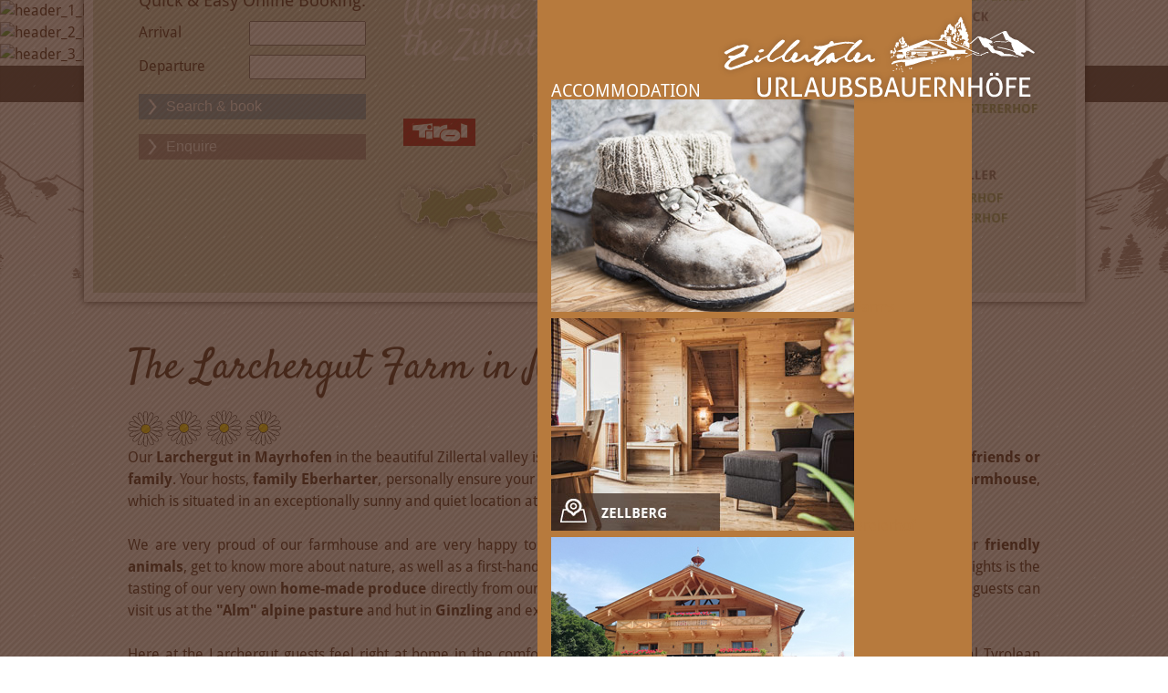

--- FILE ---
content_type: text/html; charset=utf-8
request_url: https://www.urlaub-bauernhof-tirol.at/en/accommodation/larchergut-e
body_size: 9439
content:
<!DOCTYPE html PUBLIC "-//W3C//DTD XHTML 1.0 Transitional//EN" "http://www.w3.org/TR/xhtml1/DTD/xhtml1-transitional.dtd">
<html xmlns="http://www.w3.org/1999/xhtml" lang="de-de" xml:lang="de-de">

<head>
	<meta name="viewport" content="width=device-width, initial-scale=1" />
	<link href='https://fonts.tourismustraining.net/css?family=Droid+Sans:400,700|Satisfy' rel='stylesheet' type='text/css' />
	<link rel="stylesheet" href="/templates/responsive/css/template.css" type="text/css" />
	<link rel="stylesheet" href="/templates/responsive/slicknav/slicknav.css" type="text/css" />
	<link rel="stylesheet" href="/templates/responsive/iconia/style.css" type="text/css" />
	<base href="https://www.urlaub-bauernhof-tirol.at/" />
	<meta http-equiv="content-type" content="text/html; charset=utf-8" />
	<meta name="keywords" content="urlaub am bauernhof, bauernhof zillertal, zimmer bauernhof zillertal, ferienwohnung bauernhof, urlaub tirol bauernhof, urlaub karwendel bauernhof, bauernhof apartment" />
	<meta name="description" content="Urlaub am Bauernhof im Zillertal und der Silberregion Karwendel mitten in Tirol" />
	<title>Farm stay holiday at the Larchergut in Mayrhofen - Urlaub am Bauernhof im Zillertal und in Tirol</title>
	<link href="https://www.urlaub-bauernhof-tirol.at/de/unterkuenfte/larchergut" rel="alternate" hreflang="de-DE" />
	<link href="https://www.urlaub-bauernhof-tirol.at/en/accommodation/larchergut-e" rel="alternate" hreflang="en-GB" />
	<link href="/plugins/system/magnificpopup/assets/magnific-popup.css" rel="stylesheet" type="text/css" />
	<link href="/plugins/system/jqueryui/base/jquery-ui.min.css" rel="stylesheet" type="text/css" />
	<link href="/plugins/content/photoswipe/css/magnific-popup.init.css" rel="stylesheet" type="text/css" />
	<link href="/plugins/content/responsivetabs/assets/style.css" rel="stylesheet" type="text/css" />
	<link href="/media/plg_system_jcepro/site/css/content.min.css?86aa0286b6232c4a5b58f892ce080277" rel="stylesheet" type="text/css" />
	<link href="/modules/mod_slider/assets/slick/slick.css" rel="stylesheet" type="text/css" />
	<link href="/media/mod_languages/css/template.css?6332126b98b654bc2c0e978bc5d684d5" rel="stylesheet" type="text/css" />
	<link href="/plugins/content/gdprivacy/assets/styles.css" rel="stylesheet" type="text/css" />
	<style type="text/css">
@media only screen and (max-width: 768px) { .r-tabs .r-tabs-nav { display: none; } .r-tabs .r-tabs-accordion-title { display: block; } }.ccheadline,.ccbutton{color:#99d153;}#ccmodal .ccaccept{background:#99d153;}
	</style>
	<script src="/media/jui/js/jquery.min.js?6332126b98b654bc2c0e978bc5d684d5" type="text/javascript"></script>
	<script src="/media/jui/js/jquery-noconflict.js?6332126b98b654bc2c0e978bc5d684d5" type="text/javascript"></script>
	<script src="/media/jui/js/jquery-migrate.min.js?6332126b98b654bc2c0e978bc5d684d5" type="text/javascript"></script>
	<script src="/plugins/system/magnificpopup/assets/jquery.magnific-popup.min.js" type="text/javascript"></script>
	<script src="/plugins/system/jqueryui/js/jquery-ui.datepicker.min.js" type="text/javascript"></script>
	<script src="/plugins/system/jqueryui/js/jquery-ui-i18n.min.js" type="text/javascript"></script>
	<script src="/plugins/system/jqueryui/js/jquery-ui.init.js" type="text/javascript"></script>
	<script src="/plugins/content/responsivetabs/assets/jquery.responsiveTabs.min.js" type="text/javascript"></script>
	<script src="/media/system/js/caption.js?6332126b98b654bc2c0e978bc5d684d5" type="text/javascript"></script>
	<script src="/modules/mod_slider/assets/slick/slick.min.js" type="text/javascript"></script>
	<script src="/plugins/content/gdprivacy/assets/gdprivacy.js" defer="defer" type="text/javascript"></script>
	<script type="text/javascript">
jQuery(document).ready(function(){jQuery.datepicker.setDefaults(jQuery.datepicker.regional['de']);});
				(function($){
					$(document).ready(function(){
						$('ul.psgallery').each(function(){
							$(this).magnificPopup({
								delegate:'a',
								type:'image',
								gallery:{enabled:true}
							});
						});
					});
				})(jQuery);(function($){$(document).ready(function(){$('div#dSYjzkFjQQ').responsiveTabs({animation:'slide'});});})(jQuery);jQuery(window).on('load',  function() {
				new JCaption('img.caption');
			});window.GDPRIVACY_SETTINGS = {"PDLINK":"\/en\/privacy-policy","GDPRIVACY_PLEASE_ALLOW":"You must allow cookies of the following categories to view this content","COOKIE_SETTINGS":"Change cookie settings","CATEGORIES":{"required":"Required","features":"Features","statistics":"Statistics","marketing":"Marketing"}};
	</script>
	<link href="https://www.urlaub-bauernhof-tirol.at/de/unterkuenfte/larchergut" rel="alternate" hreflang="x-default" />

	<script src="/templates/responsive/slicknav/jquery.slicknav.min.js" type="text/javascript"></script>
	<script src="/templates/responsive/js/jquery.easyListSplitter.js" type="text/javascript"></script>
	<script src="/templates/responsive/js/stacktable.min.js" type="text/javascript"></script>
	<script src="/templates/responsive/js/ui-engine.js" type="text/javascript"></script>
	<script type="text/javascript"> (function($){ $(document).ready(function(){ $('.item-page').append('<a class="goback" href="javascript:window.history.back();">« previous</a>'); }); })(jQuery);</script>
	<link href="/images/favicon.ico" rel="shortcut icon"/>
</head>

<body class="sitebody">

	<div id="mainframe">
		<div id="navigation-container">
			<div id="book-button">
<p><a href="/en/home-en/book-online">Book online</a></p></div>
			<div id="logo-container" class="pagewidth">
				<div id="logo"><a href="/"><img src="/images/modules/logo.png" alt="Zillertaler Urlaubsbauernhöfe Logo" /></a></div>
			</div>
			<div id="navigation" class="pagewidth">
				<nav>
					<div id="mainmenu">
						<ul class="nav menu mainmenu mod-list">
<li class="item-260 deeper parent"><a href="/en/" >Home</a><ul class="nav-child unstyled small"><li class="item-113 default"><a href="/en/" >Welcome</a></li><li class="item-261"><a href="/en/home-en/philosophy" ><img src="/images/menu/menu-philosophie.jpg" alt="Philosophy" /><span class="image-title">Philosophy</span></a></li><li class="item-297"><a href="/en/home-en/book-online" ><img src="/images/menu/menu-anfrage.jpg" alt="Book Online" /><span class="image-title">Book Online</span></a></li><li class="item-263 parent"><a href="/en/home-en/enquiry" ><img src="/images/menu/menu-online-buchen.jpg" alt="Enquiry" /><span class="image-title">Enquiry</span></a></li><li class="item-265"><a href="/en/home-en/weather" ><img src="/images/menu/menu-wetter.jpg" alt="Weather" /><span class="image-title">Weather</span></a></li></ul></li><li class="item-266 active deeper parent"><a href="/en/accommodation/farms" >Accommodation</a><ul class="nav-child unstyled small"><li class="item-267"><a href="/en/accommodation/farms" ><img src="/images/menu/menu-hoefe.jpg" alt="Farms" /><span class="image-title">Farms</span></a></li><li class="item-268"><a href="/en/accommodation/breierhof-e" ><img src="/images/menu/menu-breierhof.jpg" alt="Breierhof" /><span class="image-title">Breierhof</span></a></li><li class="item-269"><a href="/en/accommodation/goglhof-e" ><img src="/images/menu/menu-goglhof.jpg" alt="Goglhof" /><span class="image-title">Goglhof</span></a></li><li class="item-270"><a href="/en/accommodation/hanserhof-e" ><img src="/images/menu/menu-hanserhof.jpg" alt="Hanserhof " /><span class="image-title">Hanserhof </span></a></li><li class="item-271 current active"><a href="/en/accommodation/larchergut-e" ><img src="/images/menu/menu-larchergut.jpg" alt="Larchergut " /><span class="image-title">Larchergut </span></a></li><li class="item-272"><a href="/en/accommodation/lippenhof-e" ><img src="/images/menu/menu-lippenhof.jpg" alt="Lippenhof" /><span class="image-title">Lippenhof</span></a></li><li class="item-273"><a href="/en/accommodation/plattnerhof-e" ><img src="/images/menu/menu-plattnerhof.jpg" alt="Plattnerhof" /><span class="image-title">Plattnerhof</span></a></li><li class="item-274"><a href="/en/accommodation/schoesserhof-e" ><img src="/images/menu/menu-schoesserhof.jpg" alt="Schösserhof" /><span class="image-title">Schösserhof</span></a></li><li class="item-275"><a href="/en/accommodation/schustererhof-e" ><img src="/images/menu/menu_schustererhof.jpg" alt="Schustererhof" /><span class="image-title">Schustererhof</span></a></li><li class="item-276"><a href="/en/accommodation/hof-unterhuben-e" ><img src="/images/menu/menu-unterhuben.jpg" alt="Hof Unterhuben" /><span class="image-title">Hof Unterhuben</span></a></li></ul></li><li class="item-277 deeper parent"><a href="/en/special-offers/our-offers" >Special Offers</a><ul class="nav-child unstyled small"><li class="item-278"><a href="/en/special-offers/our-offers" ><img src="/images/menu/menu-angebote.jpg" alt="Our Offers" /><span class="image-title">Our Offers</span></a></li><li class="item-279"><a href="/en/special-offers/summer-offers" ><img src="/images/menu/menu-angebote-sommer.jpg" alt="Summer Offers" /><span class="image-title">Summer Offers</span></a></li><li class="item-280"><a href="/en/special-offers/winter-offers" ><img src="/images/menu/menu-angebote-winter.jpg" alt="Winter Offers" /><span class="image-title">Winter Offers</span></a></li></ul></li><li class="item-281 deeper parent"><a href="/en/summer/summer-holidays" >Summer</a><ul class="nav-child unstyled small"><li class="item-282"><a href="/en/summer/summer-holidays" ><img src="/images/menu/menu-sommerurlaub.jpg" alt="Summer Holidays" /><span class="image-title">Summer Holidays</span></a></li><li class="item-283"><a href="/en/summer/hiking" ><img src="/images/menu/menu-wandern.jpg" alt="Hiking" /><span class="image-title">Hiking</span></a></li><li class="item-284"><a href="/en/summer/biking-in-the-zillertal" ><img src="/images/menu/menu-biken.jpg" alt="Biking in the Zillertal" /><span class="image-title">Biking in the Zillertal</span></a></li><li class="item-285"><a href="/en/summer/zillertal-active-card" ><img src="/images/menu/menu-aktivcard.jpg" alt="Zillertal Activcard" /><span class="image-title">Zillertal Activcard</span></a></li><li class="item-286"><a href="/en/summer/swimming" ><img src="/images/menu/menu-schwimmen.jpg" alt="Swimming" /><span class="image-title">Swimming</span></a></li><li class="item-287"><a href="/en/summer/day-trips" ><img src="/images/menu/menu-ausfluege.jpg" alt="Day Trips" /><span class="image-title">Day Trips</span></a></li></ul></li><li class="item-288 deeper parent"><a href="/en/winter-in-tyrol/winter-in-the-zillertal" >Winter</a><ul class="nav-child unstyled small"><li class="item-289"><a href="/en/winter-in-tyrol/winter-in-the-zillertal" ><img src="/images/menu/menu-winterurlaub.jpg" alt="Winter in the Zillertal" /><span class="image-title">Winter in the Zillertal</span></a></li><li class="item-290"><a href="/en/winter-in-tyrol/skiing" ><img src="/images/menu/menu-skifahren.jpg" alt="Skiing" /><span class="image-title">Skiing</span></a></li><li class="item-291"><a href="/en/winter-in-tyrol/ski-schools" ><img src="/images/menu/menu-skischule.jpg" alt="Ski Schools" /><span class="image-title">Ski Schools</span></a></li><li class="item-292"><a href="/en/winter-in-tyrol/tobogganing" ><img src="/images/menu/menu-rodeln.jpg" alt="Tobogganing" /><span class="image-title">Tobogganing</span></a></li><li class="item-293"><a href="/en/winter-in-tyrol/ski-tours" ><img src="/images/menu/menu-skitour.jpg" alt="Ski Tours" /><span class="image-title">Ski Tours</span></a></li><li class="item-294"><a href="/en/winter-in-tyrol/cross-country-skiing" ><img src="/images/menu/menu-langlaufen.jpg" alt="Cross-Country Skiing" /><span class="image-title">Cross-Country Skiing</span></a></li></ul></li></ul>

					</div>
					<div id="mainmenu-responsive"></div>
				</nav>
				<div class="clr"></div>
			</div>
			<div id="language-container" class="pagewidth">
				<div id="language">
							<div class="moduletable">
						<div class="mod-languages">

	<ul class="lang-inline" dir="ltr">
						<li>
			<a href="/de/unterkuenfte/larchergut">
							DE						</a>
			</li>
											<li class="lang-active">
			<a href="https://www.urlaub-bauernhof-tirol.at/en/accommodation/larchergut-e">
							EN						</a>
			</li>
				</ul>

</div>
		</div>
	
				</div>
			</div>
		</div>
		
		<header>
						<div class="slickcontainer kTqCLYnPGlOqRmTj">
			<div class="slickitem">
      <div class="slick-padding">
						<img style="width:100%;height:auto;" data-lazy="images/headers/2_unterkuenfte/larchergut/header_1_larchergut.jpg" alt="header_1_larchergut.jpg" />
									</div>
		</div>
			<div class="slickitem">
      <div class="slick-padding">
						<img style="width:100%;height:auto;" data-lazy="images/headers/2_unterkuenfte/larchergut/header_2_larchergut.jpg" alt="header_2_larchergut.jpg" />
									</div>
		</div>
			<div class="slickitem">
      <div class="slick-padding">
						<img style="width:100%;height:auto;" data-lazy="images/headers/2_unterkuenfte/larchergut/header_3_larchergut.jpg" alt="header_3_larchergut.jpg" />
									</div>
		</div>
	</div>
<script type="text/javascript" language="javascript">
(function($){
	$(document).ready(function(){
		$('div.kTqCLYnPGlOqRmTj').slick({"autoplay":true,"slidesToScroll":1,"slidesToShow":1,"arrows":false,"autoplaySpeed":5000,"speed":3000,"fade":true,"pauseOnHover":false,"lazyLoad":"ondemand","responsive":[]});
	});
})(jQuery);
</script>

						<div id="logo-responsive"><img src="/images/modules/logo.png" alt="Zillertaler Urlaubsbauernhöfe Logo" /></div>
		</header>
	
		<div id="map-container">
			<div id="bg-map-left"></div>
			<div id="bg-map-right"></div>
			<div id="map" class="pagewidth">
				<img src="/images/modules/karte.jpg" alt="Karte der Zillertaler Urlaubsbauernhöfe" />
				<div id="map-wrapper">
					<div id="enquiry">
								<div class="moduletable">
							<h3>Quick & Easy Online Booking:</h3>
						<div class="qenquiry">
	<form id="qform" action="/en/home-en/book-online" method="POST" name="qenquiry">
		<div class="qgroup">
			<div class="qleft">
				<label class="qlabel" for="qanreise">Arrival</label>
			</div>
			<div class="qright">
				<input class="qinput" name="qanreise" type="text" id="qanreise" value="" />
			</div>
		</div>
		<div class="qgroup">
			<div class="qleft">
				<label class="qlabel" for="qabreise">Departure</label>
			</div>
			<div class="qright">
				<input class="qinput" name="qabreise" type="text" id="qabreise" value="" />
			</div>
		</div>

		<div class="qsubmit">
			<input formaction="/en/home-en/book-online" id="qbook" type="submit" name="submit" value="Search & book" />
		</div>
		<div class="qsubmit">
			<input formaction="/en/home-en/enquiry" id="qenquire" type="submit" name="submit" value="Enquire" />
		</div>
	</form>
</div>
<script type="text/javascript" language="javascript">
	(function($){
		$(document).ready(function(){
			// 'de/online-buchen?skd-checkin=2016-04-28&skd-checkout=2016-04-30#!/skd-ds/skd-package'
			$('input#qbook').click(function(e){
				e.preventDefault();
				var endpoint = 'https://www.urlaub-bauernhof-tirol.at';
				var anreise = $('#qanreise').datepicker('getDate');
				if (anreise == null) return false;
				var abreise = $('#qabreise').datepicker('getDate');
				if (anreise == null) return false;
				var fanreise = $.datepicker.formatDate('yy-mm-dd', anreise);
				var fabreise = $.datepicker.formatDate('yy-mm-dd', abreise);
				var action = $('#qform').attr('action');
				endpoint += action + '?skd-checkin=' + fanreise + '&skd-checkout=' + fabreise + '#!/skd-ds/skd-package';
				document.location.href = endpoint;
			});
		});
	})(jQuery);
</script>		</div>
	
					</div>
							<div class="moduletable welcome">
						
<p>Welcome to </p>
<p>the Zillertal!</p>		</div>
			<div class="moduletable tirol">
						
<p><img src="/images/modules/logo-tirol.png" alt="logo tirol" width="79" height="30" /></p>		</div>
	
				</div>
			</div>
		</div>

		<div id="content-area">
			<main class="pagewidth">
				<div id="content">
										<section class="blog">





			<div class="items-intro-container">
		
		<div class="items-intro">
										<article class="item">
			








<div class="article-content">

	<h1>
					The Larchergut Farm in Mayrhofen			</h1>
	


<p><img src="/images/stars/4sterne.png" alt="Larchergut in Mayrhofen ****" width="168" height="40" class="stars" title="Larchergut in Mayrhofen ****" /></p>
<p>Our <strong>Larchergut in Mayrhofen</strong> in the beautiful Zillertal valley is the most delightful place to enjoy a memorable holiday with your <strong>friends or family</strong>. Your hosts, <strong>family Eberharter</strong>, personally ensure your well-being throughout the duration of your stay at this <strong>charming farmhouse</strong>, which is situated in an exceptionally sunny and quiet location at the outskirts of Mayrofen and is a part of the Larcherhof farm.</p>
<p>&nbsp;</p>
<p>We are very proud of our farmhouse and are very happy to take our guests along on a tour of our <strong>working farm</strong>. Meet our <strong>friendly animals</strong>, get to know more about nature, as well as a first-hand account of our <strong>traditions</strong> and customs. Of course, one of the highlights is the tasting of our very own <strong>home-made produce</strong> directly from our farm such as cheese, butter, milk, to name a few. During summer, guests can visit us at the <strong>"Alm" alpine pasture</strong> and hut in <strong>Ginzling</strong> and experience the lifestyle up the mountains.</p>
<p>&nbsp;</p>
<p>Here at the Larchergut guests feel right at home in the comfortable and fully-equipped <strong>apartments</strong> decorated in the traditional Tyrolean farmhouse style. The balcony offers delightful views of this beautiful region and the <strong>majestic alpine landscape</strong>.</p>
<p>&nbsp;</p>
<p>Our lovely garden is a wonderful place for guests to <strong>relax</strong> and unwind, and also enjoy the delightful sunrays throughout the year.</p>
<p>While parents enjoy the calmer pace of the garden, children can conquer the <strong>playground</strong> and play on the swings, in the sand pit, and jump on the <strong>trampoline</strong>.</p>
<p>&nbsp;</p>
<p>We look forward to your visit at the Larchergut,</p>
<p><strong>Hansjörg and Julia with Anna-Lena, Michael and Jakob</strong></p>
<p>&nbsp;</p>
<p>&nbsp;</p>
<div class="aside-right">
<p><a class="anfragen" href="/en/home-en/enquiry/enquiry-aimed-at-a-member?mitglied=info%40larchergut.at"> info@larchergut.at</a></p>
</div>
<ul class="kontakt">
<li><strong>LARCHERGUT<br /></strong>Julia und Hansjörg Eberharter</li>
<li>Tel. <a href="tel:+43528563353">+43 5285 63353</a><br />Mobil <a href="tel:+436642266879">+43 664 2266879</a></li>
<li>Hollenzen 89<br />A-6290 Mayrhofen</li>
<li><a href="mailto:info@larchergut.at?subject=Anfrage%20Larchergut%20über%20Zillertaler%20Urlaubsbauernhöfe">info@larchergut.at<br /></a><a href="http://www.larchergut.at" target="_blank" rel="noopener">www.larchergut.at</a></li>
</ul>
<p>&nbsp;</p>
<div id="dSYjzkFjQQ"><ul><li><a href="#dSYjzkFjQQ-0">Photos</a></li><li><a href="#dSYjzkFjQQ-1">The Farmhouse</a></li><li><a href="#dSYjzkFjQQ-2">Accommodation</a></li><li><a href="#dSYjzkFjQQ-3">Rates</a></li><li><a href="#dSYjzkFjQQ-4">Reviews</a></li><li><a href="#dSYjzkFjQQ-5">Location &amp; Arrival</a></li></ul><div id="dSYjzkFjQQ-0"><p><ul class="psgallery"><li><a href="/images/hoefe/larchergut/01_larchergut_fewo_1_schlafen.jpg"><img src="/tmp/ip_thumbs/37d0bb9936444d3b6913fb95d40cd533.jpg" alt="01_larchergut_fewo_1_schlafen.jpg" title="01 Larchergut Fewo 1 Schlafen"/></a></li><li><a href="/images/hoefe/larchergut/02_larchergut_fewo_2_essen.jpg"><img src="/tmp/ip_thumbs/769f14dbf2e2000a4cfe2c299e8af65f.jpg" alt="02_larchergut_fewo_2_essen.jpg" title="02 Larchergut Fewo 2 Essen"/></a></li><li><a href="/images/hoefe/larchergut/1a_larchergut_haus.jpg"><img src="/tmp/ip_thumbs/e160b6edd0f0d3d88e50336960f5521b.jpg" alt="1a_larchergut_haus.jpg" title="1a Larchergut Haus"/></a></li><li><a href="/images/hoefe/larchergut/1b_spielplatz_larchergut.jpg"><img src="/tmp/ip_thumbs/873176866b4db265f6b95b02f9184c29.jpg" alt="1b_spielplatz_larchergut.jpg" title="1b Spielplatz Larchergut"/></a></li><li><a href="/images/hoefe/larchergut/1c_alm_ginzling.jpg"><img src="/tmp/ip_thumbs/3c8808151296c338819778993ee47944.jpg" alt="1c_alm_ginzling.jpg" title="1c Alm Ginzling"/></a></li><li><a href="/images/hoefe/larchergut/1d_larchergut_aussenansicht.jpg"><img src="/tmp/ip_thumbs/f1e8ff4fefa7add76bb7ab23c3417718.jpg" alt="1d_larchergut_aussenansicht.jpg" title="1d Larchergut Aussenansicht"/></a></li><li><a href="/images/hoefe/larchergut/1e_larchergut_fruehstueck.jpg"><img src="/tmp/ip_thumbs/6d1f2306d2f878de7379f29e1273ec41.jpg" alt="1e_larchergut_fruehstueck.jpg" title="1e Larchergut Fruehstueck"/></a></li><li><a href="/images/hoefe/larchergut/1f_lachergut_huehner.jpg"><img src="/tmp/ip_thumbs/e40ba3b22ba8ce73851afe7fa5f24b3f.jpg" alt="1f_lachergut_huehner.jpg" title="1f Lachergut Huehner"/></a></li><li><a href="/images/hoefe/larchergut/2a_heumilch_zillertal.jpg"><img src="/tmp/ip_thumbs/9656d0c57ffa831bb2aa497aba0328bd.jpg" alt="2a_heumilch_zillertal.jpg" title="2a Heumilch Zillertal"/></a></li><li><a href="/images/hoefe/larchergut/2b_larchergut_stube.jpg"><img src="/tmp/ip_thumbs/05f3d12c7777c894ab2c54b205eea08a.jpg" alt="2b_larchergut_stube.jpg" title="2b Larchergut Stube"/></a></li><li><a href="/images/hoefe/larchergut/2c_larchergut_garten.jpg"><img src="/tmp/ip_thumbs/873961d7035d74281fe6ffd2b7284ffa.jpg" alt="2c_larchergut_garten.jpg" title="2c Larchergut Garten"/></a></li><li><a href="/images/hoefe/larchergut/2d_larchergut_stube.jpg"><img src="/tmp/ip_thumbs/87d135995d26ec6ac5f83ae27f742ff4.jpg" alt="2d_larchergut_stube.jpg" title="2d Larchergut Stube"/></a></li><li><a href="/images/hoefe/larchergut/2e_larchergut_lounge.jpg"><img src="/tmp/ip_thumbs/fd9536cb0f7a83468e930a27ed10021d.jpg" alt="2e_larchergut_lounge.jpg" title="2e Larchergut Lounge"/></a></li><li><a href="/images/hoefe/larchergut/2f_larchergut_aussenansicht_details.jpg"><img src="/tmp/ip_thumbs/0d5473a0ad7034a4d5fbd0a94db3bc90.jpg" alt="2f_larchergut_aussenansicht_details.jpg" title="2f Larchergut Aussenansicht Details"/></a></li><li><a href="/images/hoefe/larchergut/3a_naturpark_zillertal.jpg"><img src="/tmp/ip_thumbs/81f2f3269fb07cac9b19f6c74de5124a.jpg" alt="3a_naturpark_zillertal.jpg" title="3a Naturpark Zillertal"/></a></li><li><a href="/images/hoefe/larchergut/3c_larchergut_winter.jpg"><img src="/tmp/ip_thumbs/edfdf6a25e1f09dfeebb687f47228480.jpg" alt="3c_larchergut_winter.jpg" title="3c Larchergut Winter"/></a></li><li><a href="/images/hoefe/larchergut/4a_larchergut_kettcar.jpg"><img src="/tmp/ip_thumbs/7cdb7d9df2be3583a350052ab2eaef88.jpg" alt="4a_larchergut_kettcar.jpg" title="4a Larchergut Kettcar"/></a></li><li><a href="/images/hoefe/larchergut/4b_spielplatz_larchergut.jpg"><img src="/tmp/ip_thumbs/6ddc365ab8c79b28ef4d88812523593a.jpg" alt="4b_spielplatz_larchergut.jpg" title="4b Spielplatz Larchergut"/></a></li><li><a href="/images/hoefe/larchergut/4c_kaelber_larchergut.jpg"><img src="/tmp/ip_thumbs/f7f0a68dd35c1ecdb0dd4bbe91ea7b4a.jpg" alt="4c_kaelber_larchergut.jpg" title="4c Kaelber Larchergut"/></a></li><li><a href="/images/hoefe/larchergut/4d_larchergut_alm.jpg"><img src="/tmp/ip_thumbs/cb73c8aab3e9e310f09bc110c91828bf.jpg" alt="4d_larchergut_alm.jpg" title="4d Larchergut Alm"/></a></li><li><a href="/images/hoefe/larchergut/4e_larchergut_ponys.jpg"><img src="/tmp/ip_thumbs/1af8b500c57e8c03d632f00ec88a2927.jpg" alt="4e_larchergut_ponys.jpg" title="4e Larchergut Ponys"/></a></li><li><a href="/images/hoefe/larchergut/5b_schlegeis_zillertal.jpg"><img src="/tmp/ip_thumbs/9ca535a1a957616cfa3c896f7aed9c11.jpg" alt="5b_schlegeis_zillertal.jpg" title="5b Schlegeis Zillertal"/></a></li><li><a href="/images/hoefe/larchergut/5c_winter_zillertal.jpg"><img src="/tmp/ip_thumbs/671567fa1af3059afad0ea07d347196c.jpg" alt="5c_winter_zillertal.jpg" title="5c Winter Zillertal"/></a></li><li><a href="/images/hoefe/larchergut/larchergut_fewo_1_aussicht.jpg"><img src="/tmp/ip_thumbs/45c34b06b97e23d6595023b0f94d2a9d.jpg" alt="larchergut_fewo_1_aussicht.jpg" title="Larchergut Fewo 1 Aussicht"/></a></li></ul></p></div><div id="dSYjzkFjQQ-1"><h2>Holidays at the Larchergut in Mayrhofen</h2>
<p>The Larchergut in Mayrhofen is a delightful place to enjoy the most beautiful days of the year together with family and friends. Especially <strong>families with children</strong> can spend a memorable holiday at this wonderful farm, while spending time with the animals and getting to know more about nature.</p>
<p>&nbsp;</p>
<p>No matter the season, the farm always has something special to offer all guests. The <strong>horses, cows, and pigs</strong> in our stables, the <strong>rabbits, chickens, and goats</strong> create a wonderful place to explore. Twice a week children have the opportunity to ride on our friendly pony "Lisa".</p>
<p>&nbsp;</p>
<p>The Larcherhof is a farm which produces <strong>hay-milk</strong> and includes a farm-own dairy, ensuring a sustainable and traditionally-run farm. Due to this, we can proudly offer our guests many of our homemade, natural, and <strong>high-quality products</strong> directly from our own production.</p>
<p>&nbsp;</p>
<p>This farm house is the ideal <strong>starting-off point for many exciting day trips and activities</strong> here in Mayrhofen. During summer, our guests enjoy <strong>hikes</strong> to alpine pastures, climbing, and biking and during winter, <strong>skiing,</strong> tobogganing, and snowboarding. The free ski bus stops just next door at our neighbour's house.</p>
<p>&nbsp;</p></div><div id="dSYjzkFjQQ-2"><h2>Board at the Larchergut</h2>
<p>&nbsp;</p>
<p>We want your family holiday to be a memorable one. We want to make sure everything is just right and pay special attention to your <strong>well-being</strong>. We are always very proud to offer our guests our <strong>homemade produce</strong>, which all was made with great care and love.</p>
<p>&nbsp;</p>
<p>We sell our farming products and everybody can be convinced of the high-quality standard of all our products made at the farm. Upon request, we are more than happy to deliver our fresh products directly to your apartment where you can enjoy your breakfast with delicious fresh products such as<strong> bread rolls, cheese, butter, milk</strong>, to name a few.</p>
<p>&nbsp;</p>
<p>A farm stay holiday in the Zillertal is almost synonymous with the words <strong>nature-orientated and high quality standards</strong>. Our working farm and dairy are both run as sustainable and traditional businesses. This is how all our guests can enjoy our homemade farming products and feel assured that we offer regional produce.</p>
<p>&nbsp;</p>
<p>We offer our guests a <strong>fresh bread roll service</strong> upon request.</p>
<p>&nbsp;</p></div><div id="dSYjzkFjQQ-3"><h2>Our Rates</h2>
<table border="0" class="preise">
<tbody>
<tr>
<td class="preise-kopf">&nbsp;</td>
<td class="preise-kopf">
<p>Apartment</p>
<p><strong>Type I</strong></p>
</td>
<td class="preise-kopf">
<p>Apartment</p>
<p><strong>Type II</strong></p>
</td>
<td class="preise-kopf">
<p>Apartment</p>
<p><strong>Type III</strong></p>
</td>
</tr>
<tr>
<td><strong>Summer</strong></td>
<td>from 40 p. p.</td>
<td>from 40 p. p.</td>
<td>from 35 p. p.</td>
</tr>
<tr>
<td><strong>Winter</strong></td>
<td>from 60 p. p.</td>
<td>from 60 p. p.</td>
<td>from 55 p. p.</td>
</tr>
<tr>
<td class="preise-kopf">&nbsp;</td>
<td class="preise-kopf">&nbsp;</td>
<td class="preise-kopf">&nbsp;</td>
<td class="preise-kopf">&nbsp;</td>
</tr>
<tr>
<td><strong>Final Cleaning<br /></strong></td>
<td>70</td>
<td>100</td>
<td>150</td>
</tr>
</tbody>
</table>
<p>&nbsp;</p>
<ul class="kleiner">
<li>Our rates are charged in EURO per person per night.</li>
<li>Rates do not include the local tax of EURO 3.20 per person per day.</li>
<li>Bed linen, hand towels, and dish towels are available for the duration of your stay.</li>
<li>Children's discounts only available upon request.</li>
<li>Unfortunately, pets are not allowed.</li>
<li>On the day of your arrival, the apartments are available as from 3 pm. Check-out time is at 9 am on the day of your departure.</li>
</ul>
<p class="kleiner">&nbsp;</p>
<p class="kleiner">The <a href="https://www.tourismustraining.at/images/stories/downloads/agbh_en.pdf" target="_blank" rel="noopener" class="wf_file"><span class="wf_file_text">general terms and conditions of the Austrian Hotel Industry</span></a> apply.</p>
<p>&nbsp;</p></div><div id="dSYjzkFjQQ-4"><h2>Our TrustYou reviews:</h2>
<p><div class="ccreconsider">You must allow cookies of the following categories to view this content: Features <a class="cccookiesettings">Change cookie settings</a></div></p></div><div id="dSYjzkFjQQ-5"><h2>Location and Arrival</h2>
<p>&nbsp;</p>
<p><div class="ccreconsider">You must allow cookies of the following categories to view this content: Features <a class="cccookiesettings">Change cookie settings</a></div></p>
<p>&nbsp;</p>
<p>Inntalautobahn A12 motorway - Exit Zillertal - continue along the Zillertalstraße B169 to Mayrhofen</p>
<p>&nbsp;</p>
<p><a href="https://www.google.at/maps/place/Hollenzen+89,+6290+Mayrhofen/@47.1859712,11.8704323,16.5z/data=!4m5!3m4!1s0x4777dcd7d617c697:0x4e15703a3d768822!8m2!3d47.1861766!4d11.8721766?hl=de" target="_blank" rel="noopener">» View the route planner</a></p>
<p>&nbsp;</p></div></div>


<div class="item-separator"></div>
</div>
			</article>
											<article class="item">
			







		<div class="img-intro img-intro-left">
		<a href="/images/hoefe/larchergut/fewo_1/01_larchergut_fewo_1_schlafen.jpg" class="mfp-link">
		 <img src="/tmp/ip_thumbs/5defe37cac506f37680e80d56786de18.jpg" alt="Ferienwohnung Typ 1 - für 2 Personen" title="Ferienwohnung Typ 1 - für 2 Personen"/>		</a>
	</div>

<div class="article-content">

	<h2>
					Apartment Type 1 – for 2 guests			</h2>
	


<p>Our comfortable apartment Type 1 in Mayrhofen in the beautiful Zillertal valley offers a <strong>delightful stay for 2 guests</strong>. No matter if you are travelling as a couple or as friends, this apartment ensures great comforts and enough living space for exceptional well-being.</p>
<p>The apartment is lovingly decorated in the <strong>cosy traditional farmer's style,</strong> and includes a sleeping-, living- and cooking area. Enjoy the delightful views from the sunny balcony and marvel at the majestic mountains of the Zillertal.</p>

		<p class="readmore">
				<a href="/en/accommodation/larchergut-e/240-apartment-type-1-for-2-guests">
					Read more ...</a>
		</p>


<div class="item-separator"></div>
</div>
			</article>
											<article class="item">
			







		<div class="img-intro img-intro-left">
		<a href="/images/hoefe/larchergut/fewo_2/01_larchergut_fewo_2_schlafen.jpg" class="mfp-link">
		 <img src="/tmp/ip_thumbs/62bb4866618523899759ba81b52c5df8.jpg" alt="Ferienwohnung Typ 2 - für 4 bis 5 Personen" title="Ferienwohnung Typ 2 - für 4 bis 5 Personen"/>		</a>
	</div>

<div class="article-content">

	<h2>
					Apartment Type 2 - for 2 to 4 guests			</h2>
	


<p>Our comfortable apartment Type 2 in the heart of the Zillertal valley offers ample space for 2 to 4 guests. The apartment for a holiday with your family or together with friends offers great comforts and plenty of room to relax and feel right at home.</p>
<p>The apartment is lovingly decorated in a <strong>country-home style</strong> with great attention to detail. The apartment includes a living area, 2 separate bedrooms, and a fully-equipped kitchen. In addition, you can enjoy the spectacular views of the Zillertal's alpine landscape from the sunny balcony.</p>

		<p class="readmore">
				<a href="/en/accommodation/larchergut-e/254-apartment-type-2-for-4-to-5-guests">
					Read more ...</a>
		</p>


<div class="item-separator"></div>
</div>
			</article>
											<article class="item">
			







		<div class="img-intro img-intro-left">
		<a href="/images/hoefe/larchergut/fewo_3/01_larchergut_fewo_3_schlafen.jpg" class="mfp-link">
		 <img src="/tmp/ip_thumbs/10d7f8a126837c26dfbc4edca327b3a1.jpg" alt="Ferienwohnung Typ 3 - für 6 bis 8 Personen" title="Ferienwohnung Typ 3 - für 6 bis 8 Personen"/>		</a>
	</div>

<div class="article-content">

	<h2>
					Apartment Type 3 - for 4 to 6 guest			</h2>
	


<p>The apartment type 3 at the Larchergut in Mayrhofen offers plenty of comfortable living space for 4 to 6 guests. The apartment is suitable for a family holiday, as well as a holiday with friends, and ensures great comfort and ample space to relax and unwind. Enjoy the delightful atmosphere of the apartment <strong>lovingly decorated</strong> in a cosy country-home style which includes many charming details. Everybody can feel right at home in the apartment with a lovely living room, 3 separate bedrooms, a fully-equipped kitchen, and a sunny balcony offering marvellous views of the mountains.</p>

		<p class="readmore">
				<a href="/en/accommodation/larchergut-e/255-apartment-type-3-for-6-to-7-guest">
					Read more ...</a>
		</p>


<div class="item-separator"></div>
</div>
			</article>
							</div>
	</div>





</section>

				</div>
				<div style="clear:both"></div>
			</main>
		</div>

		<div id="slider-container">
			<div id="slider" class="pagewidth" >
				
			</div>
		</div>
		
				<div id="socialwall-container">
			<div id="socialwall" class="pagewidth" >
						<div class="moduletable">
							<h3>Holiday moments & updates – join in!</h3>
						
<p><div class="ccreconsider">You must allow cookies of the following categories to view this content: Features <a class="cccookiesettings">Change cookie settings</a></div></p>		</div>
	
			</div>
		</div>
		
		<div id="bg-bottom"><img src="/images/modules/bg-bottom.png" alt="Berge unten" /></div>

		<div id="footer-container">
			<div id="footer" class="pagewidth" >
				<div id="footer-left">
							<div class="moduletable logo">
						
<p><a href="/en/8-deutsch/home"><img src="/images/modules/logo.png" alt="Zillertaler Urlaubsbauernh&ouml;fe" width="353" height="101" title="Zillertaler Urlaubsbauernh&ouml;fe" /></a></p>		</div>
			<div class="moduletable facebook">
						
<p><a href="http://www.facebook.com/pages/Urlaub-auf-dem-Bauernhof/193688285943" target="_blank">Find and follow</a></p>
<p><a href="http://www.facebook.com/pages/Urlaub-auf-dem-Bauernhof/193688285943" target="_blank">us on Facebook</a></p>		</div>
			<div class="moduletable zillertal">
						
<p><img src="/images/modules/logo-zillertal.png" alt="logo zillertal" width="164" height="44" /></p>		</div>
	
				</div>
						<div class="moduletable uab">
						
<p><img src="/images/modules/logo_urlaub_am_bauernhof.png" alt="logo urlaub am bauernhof" width="217" height="80" /></p>		</div>
			<div class="moduletable infos">
							<h3>Information</h3>
						<ul class="nav menu mod-list">
<li class="item-296"><a href="/en/imprint" >Imprint</a></li><li class="item-335"><a href="/en/privacy-policy" >Privacy Policy</a></li><li class="item-321"><a href="/en/home-en/weather" >Weather</a></li><li class="item-349"><a href="#" class="cccookiesettings">Cookie settings</a></li></ul>
		</div>
	
			</div>
		</div>

	</div>
	
<!-- Global site tag (gtag.js) - Google Analytics -->
<script src="https://www.googletagmanager.com/gtag/js?id=G-G3N91D4W3R" async></script>
<script>
  window.dataLayer = window.dataLayer || [];
  function gtag(){dataLayer.push(arguments);}
  gtag('consent', 'default', {
    'ad_storage': 'denied',
    'analytics_storage': 'denied',
    'functionality_storage': 'denied',
    'personalization_storage': 'denied',
    'security_storage': 'denied',
    'ad_user_data': 'denied',
    'ad_personalization': 'denied'
  });
  gtag('js', new Date());
  gtag('config', 'G-G3N91D4W3R');
  gtag('consent', 'update', {
    
    
    
  });
</script>
<div id="ccmodal-container">
	<div id="ccmodal">
		<div class="ccintrocontainer">
						<div class="ccimage"><img src="plugins/content/gdprivacy/img/neutral.png" alt="Cookie image" /></div>
						<div class="ccintro">
				<div class="ccheadline">We use cookies</div>
				To ensure this website is correctly displayed, we use the help of cookies. Some are required for website functionality, while others allow us to collect anonymous user statistics. For more detailed information, please read our <a class="ccpdlink" href="/en/privacy-policy">privacy policy</a>.
			</div>
		</div>
		<div class="ccsettings">
			<div class="cciallow">I allow cookies for the following purposes:</div>
			<label for="required">
				<input type="checkbox" name="required" disabled checked/>Required			</label>
						<label for="features">
				<input type="checkbox" name="features" />Features			</label>
						<label for="statistics">
				<input type="checkbox" name="statistics" />Statistics			</label>
						<label for="marketing">
				<input type="checkbox" name="marketing" />Marketing			</label>
						<a class="ccsaveprefs ccbutton">Save</a>
		</div>
		<div class="ccbuttons">
			<a class="ccaccept ccbutton">Accept all cookies</a>
			<a class="ccsetprefs ccbutton">Settings</a>
		</div>
	</div>
</div>
</body>

</html>


--- FILE ---
content_type: text/css; charset=utf-8
request_url: https://fonts.tourismustraining.net/css?family=Droid+Sans:400,700|Satisfy
body_size: 149
content:
@font-face {
  font-family: 'Droid Sans';
  font-style: normal;
  font-weight: 400;
  src: url(https://fonts.tourismustraining.net/s/droidsans/v18/SlGVmQWMvZQIdix7AFxXkHNSaA.ttf) format('truetype');
}
@font-face {
  font-family: 'Droid Sans';
  font-style: normal;
  font-weight: 700;
  src: url(https://fonts.tourismustraining.net/s/droidsans/v18/SlGWmQWMvZQIdix7AFxXmMh3eDs1Yg.ttf) format('truetype');
}
@font-face {
  font-family: 'Satisfy';
  font-style: normal;
  font-weight: 400;
  src: url(https://fonts.tourismustraining.net/s/satisfy/v17/rP2Hp2yn6lkG50LoCZOIGA.ttf) format('truetype');
}


--- FILE ---
content_type: text/css
request_url: https://www.urlaub-bauernhof-tirol.at/templates/responsive/css/template.css
body_size: 4929
content:
/** global / resets **/

* {	padding:0; margin:0; }
ul { padding-left:15px; }
img {	border:0;}
iframe { border:0;}
a { }
/* body, h1, h2, span, font, td, a { */
body {
	font-size:16px;
	font-family:'Droid Sans', sans-serif;
	font-weight:normal;
	line-height:1.5em;
}

/** for content editing **/

.bild-links {
	position:relative;
	top:4px;
	float:left;
	margin-right:15px;
}

.bild-rechts {
	position:relative;
	top:4px;
	float:right;
	margin-left:15px;
}

.preise {
	background:#CECECF;
	width:100%;
	border-collapse:collapse;
	font-size:14px;
}

.kleiner {
	font-size:13px;
}

.preise-kopf,
.preise-zelle,
.preise-zeile {
	color:#fff;
	background:#a49691;
}

table.preise td {
	border:1px solid #fff;
	padding:6px 6px;
	text-align:center;
}

a.bild-links, a.bild-rechts {
	margin:0;
}

a.bild-links span.zoomin-img {
	right:18px !important;
	bottom:-1px !important;
}

a.bild-rechts span.zoomin-img {
	bottom:-1px !important;
}

.clr {
	clear:both;
}

.outline { display:none; }

body#tinymce.mceContentBody, div#content {
}

#slider h3,
#socialwall h3,
form#userForm fieldset legend,
h1 {
	font:normal 46px/1em "Satisfy", cursive;
	color:#46281b; /* H1 Text und Artikel Titel */
	margin-bottom:0.5em;
	text-align:left;
}

li.rsform-block-daten div.formBody,
li.rsform-block-termine div.formBody,
li.rsform-block-personen div.formBody,
h2 {
	font-size:1.4em;
	font-weight:bold;
	color:#46281b;
	margin-bottom:0.5em;
	text-align:left;
}

h3 {
	font-size:1.2em;
	color:#0080FF; /* H3 Text */
	margin-bottom:0.5em;
	text-align:left;
}

/*** Mainmenu ***/

#navigation-container {
	background:transparent url('../images/stripes-brown.png') repeat 0 0;
	position:fixed;
	top:0;left:0;right:0;
	z-index:950;
	box-shadow:0 -16px 16px -16px rgba(0, 0, 0, 0.3) inset, 0 0 16px rgba(0,0,0,0.5);
}

#navigation {
}

#logo-container {
	position:relative;
}

#logo {
	position:absolute;
	right:0;
	top: 13px;
}
#logo-responsive { display:none; position:absolute; top:50px}
#logo-responsive img { max-width:100%; }

#mainmenu {

}

#mainmenu ul {
	padding:0;margin:0;list-style-type:none;
}

#mainmenu .submenu {
	padding:10px;
	position:absolute;
	left:0;top:129px;right:0;
	display:none;
	background:rgba(255,255,255,0.9);
	box-shadow: 4px 4px 8px rgba(0, 0, 0, 0.3), 0 32px 32px -32px rgba(0, 0, 0, 0.3) inset;
}

.submenu-wrapper {
	position:relative;
	padding-left:332px;
	min-height:233px;
}

#mainmenu .submenu-wrapper > div > ul {
	padding:20px;
	display:inline-block;
	vertical-align:top;
}

#mainmenu .submenu-wrapper > div > ul:not(:last-of-type) {
	border-right:2px dotted #9aaf6c;
}

.submenu img {
	position:absolute;
	left:0;
	top:0;
}
.submenu ul:first-of-type > li:first-of-type img { z-index:1; }
#mainmenu .submenu ul li.active img { z-index:2; }
#mainmenu .submenu ul li:hover img { z-index:3;}


#mainmenu > ul > li {
	padding:90px 15px 20px;
	display:inline-block;
}

#mainmenu > ul > li > a {
	text-transform:uppercase;
	font-size:19px;
	color:#fff;
	display:block;
	line-height:1em;
}

#mainmenu > ul > li.active,
#mainmenu > ul > li:hover {
	background:#9aaf6c;
}

#mainmenu > ul > li.active:nth-of-type(2n), #mainmenu > ul > li:nth-of-type(2n):hover { background:#b77a3d; }
#mainmenu > ul > li.active:nth-of-type(3n), #mainmenu > ul > li:nth-of-type(3n):hover { background:#7cae9d; }
#mainmenu > ul > li.active:nth-of-type(4n), #mainmenu > ul > li:nth-of-type(4n):hover { background:#b5cc73; }
#mainmenu > ul > li.active:nth-of-type(5n), #mainmenu > ul > li:nth-of-type(5n):hover { background:#81a6b4; }

#mainmenu .submenu ul > li { float:none; }
#mainmenu .submenu ul > li > a { white-space:nowrap; font-size:14px; }

#mainmenu > ul > li.active > a,
#mainmenu > ul > li:hover > a {
	color:#fff;
}

#mainmenu .submenu ul > li > a {
	display:block;
	background:transparent url('../images/raquo.png') no-repeat 5px 8px;
	padding-left:25px;
	padding-right:5px;
	font-size:16px;
	line-height:2em;
	text-transform:uppercase;
	color:#46281b;
}
#mainmenu .submenu ul > li.active > a,
#mainmenu .submenu ul > li:hover > a {
	color:#fff;
	background:#9aaf6c url('../images/raquo-white.png') no-repeat 5px 8px;
}

/*** Language ***/

#language-container {
	position:relative;
}

#language {
	position:absolute;
	right:0;
	bottom:-32px;
}

#language a {
	color:#fff;
	display:inline-block;
	line-height:2em;
	padding:0 5px;
}

#language li.lang-active a {
	font-weight:bold;
}

#language div.mod-languages li {
	display:inline-block;
	background:#7cae9d;
	box-shadow:0 0 16px rgba(0,0,0,0.8);
}

#language div.mod-languages li:nth-of-type(2n) {
	background:#81a6b4;
}

label.jflanguageselection {
	display:none;
}

img.langImg {
	position:relative;
	top:2px;
}

/*** Slicknav ***/

#mainmenu-responsive { display:none; }
#navigation .slicknav_menu img { display:none; }
#navigation .slicknav_btn { background:#9aaf6c; }
#navigation .slicknav_menu {
	background:transparent url('../images/stripes-brown.png') repeat 0 0;
}
#navigation .slicknav_menu .slicknav_menutxt { text-shadow: none; }
#navigation .slicknav_menu .slicknav_icon-bar { box-shadow:none; }
#navigation .slicknav_menu a { color:#fff; }
#navigation .slicknav_nav a:hover,
#navigation .slicknav_nav .slicknav_row:hover,
#navigation .slicknav_nav .slicknav_row:hover a { background:#9aaf6c; color:#fff;}

/*** Layout ***/

body.sitebody a {
	color:#b77a3d;
	text-decoration:none;
}
body.sitebody {
	color:#46281b;
	background:transparent url('../images/stripes-grey.png') repeat 0 0;
}

.pagewidth {
	max-width:1000px;
	margin:auto;
}

#mainframe {
	overflow-x:hidden;
}

header {
	border-bottom:40px solid #4a4242;
}

#map-container { position:relative; margin-top:-200px; margin-bottom:50px;}
#map {
	max-width:1097px;
	position:relative;
	box-sizing:border-box;
	background:#fff;
	border:10px solid #fff;
	min-height:200px;
	box-shadow:0 0 8px rgba(0,0,0,0.8);
}

#map > img { width:100%; height:auto; }

#map-wrapper {
	position:absolute;
	top:0;left:0;right:0;bottom:0;
}

.welcome {
	color:#fff;
	font:normal 40px/1em "Satisfy", cursive;
	position:absolute;top:70px;left:340px;
}

.tirol {
	position:absolute;top:208px;left:340px;
}

#enquiry {
	position:absolute;
	left:50px;top:67px;
}

#enquiry h3 {
	font-weight:normal;
	color:#46281b;
}

.qgroup { display:flex; justify-content:space-between; align-items:center;  margin-bottom:10px; }
.aqlabel {width:30%; display:inline-block; }
.qinput { max-width:120px; display:inline-block; padding:2px; text-align:center; font-family:"Droid Sans"; font-size:16px;}
.qleft { margin-right:10px;}

#qbook, #qenquire {
	font-size:16px;
	width:100%; text-align:left; border:0;
	display:block;
	background:#a49691 url('../images/arrow-white.png') no-repeat 10px 50%;
	color:#fff;
	padding:5px 30px;
	padding-right:10px;
	margin-top:1em;
	cursor:pointer;
}

#qbook { background-color:#81a6b4;}

#bg-map-left {
	background:transparent url('../images/bg-map-left.png') no-repeat 0 0;
	position:absolute; bottom:0; left:0;
	width:390px;height:155px;
}

#bg-map-right {
	background:transparent url('../images/bg-map-right.png') no-repeat 0 0;
	position:absolute; bottom:0; right:0;
	width:392px;height:162px;
}


/* closedSymbol: '&#9658;'
openedSymbol: '&#9660;' */

#content-area {
}

#content {
	position:relative;
	min-height:10px;
	color:#46281b;
}

#subtitle {
	margin:50px 0 30px;
	font:normal 40px/1em "Satisfy", cursive;
	text-align:left;
}

.aside-right {
	float:right;
	margin-left:40px;
	margin-bottom:40px;
	max-width:320px;
}

.aside-right ul { padding:0;margin:0;list-style-type:none; }
.aside-right li {
	font-size:20px;
	background:transparent url('../images/plus.png') no-repeat 0 0;
	padding-left:50px;
	min-height:40px;
	margin-bottom:1em;
}

.aside-right h3 {
	font-weight:normal;
	font-size:20px;
	color:#46281b;
}

ul.kontakt a {
	color:#46281b;
}

ul.kontakt {
	text-align:left;
	padding:0;margin:0;list-style-type:none;
	display:flex;
	flex-wrap:wrap;
}

ul.kontakt li {
	box-sizing:border-box;
	width:50%;
	margin-bottom:1em;
	background:transparent url('../images/icon-haus.png') no-repeat 0 2px;
	padding-left:50px;
}

ul.kontakt li:nth-of-type(2n) { background-image:url('../images/icon-tel.png'); }
ul.kontakt li:nth-of-type(3n) { background-image:url('../images/icon-pin.png'); }
ul.kontakt li:nth-of-type(4n) { background-image:url('../images/icon-at.png'); }

.aside-right .buchen,
.aside-right .anfragen {
	display:inline-block;
	background:#a49691 url('../images/arrow-white.png') no-repeat 10px 50%;
	color:#fff;
	padding:5px 30px;
	padding-right:10px;
}

.aside-right .buchen {
	background-color:#81a6b4;
}

.aside-right .buchen,
.aside-right .anfragen {
	margin-bottom:10px;
}

#content .r-tabs {
	box-shadow:0 0 8px rgba(0,0,0,0.8);
	border-radius:0;
	border:0;
	background:#cdd7b7;
}

#content .r-tabs .r-tabs-accordion-title .r-tabs-anchor, #content .r-tabs .r-tabs-nav .r-tabs-tab {
	background:#cdd7b7;
}

#content .r-tabs .r-tabs-panel {
	border-radius:0;
}

#content .r-tabs .r-tabs-nav .r-tabs-state-active .r-tabs-anchor { border-radius:0; }
#content .r-tabs .r-tabs-nav .r-tabs-anchor {
	color:#46281b;
	text-transform:uppercase;
	font-weight:normal;
}

#content .r-tabs .r-tabs-state-active .r-tabs-anchor {
	background:#9aaf6c;
	color:#fff;
}

.frontpage .items-leading {
	margin-bottom:2em;
}

.frontpage .items-intro {
	display:flex;
	flex-wrap:wrap;
	justify-content:space-between
}

.frontpage .items-intro a {
	color:#46281b;
}

.frontpage .items-intro article {
	box-sizing:border-box;
	background:#fff;
	box-shadow:3px 3px 12px rgba(0,0,0,0.3);
	width:31%;
	padding:15px;
	text-align:center;
	font-size:17px;
	margin-bottom:3.5%;
}

section:not(.frontpage) .items-intro article:not(:last-of-type) {
	border-bottom:2px dotted #9aaf6c;
	padding-bottom:30px;
	margin-bottom:30px;
}

.items-intro article {
	text-align:justify;
}

.thumbnail img {
	width:100%;
}
.rating {
	position:relative;
	margin-top:-30px;
	margin-bottom:-10px;
}

.rating img { max-width:100%; }

.frontpage .items-intro h2 {
	text-align:center;
	background:#9aaf6c;
	font-size:18px;
	line-height:1em;
	padding:10px 0;
	font-weight:bold;
	text-transform:uppercase;
	color:#fff;
}

.linkwrapper { display:block; }

#slider-container {
	margin-top:50px;
}

#slider {
}

#slider .browse-button {
	display:block;
	position:absolute;
	top:50%;
	margin-top:-56px;
	cursor:pointer;
}

#slider .slider-left {
	background:transparent url('../images/slider-left.png') no-repeat 0 0;
	left:-100px;
	width:85px;
	height:106px;
}

#slider .slider-right {
	background:transparent url('../images/slider-right.png') no-repeat 0 0;
	right:-100px;
	width:85px;
	height:106px;
}

#slider div.slickcontainer {
	margin:-20px;
}

#slider div.slickitem a {
	color:#fff;
	background:#81a6b4;
	display:inline-block;
	margin-top:1em;
	padding:2px 10px;
}

#slider div.slickitem:nth-of-type(2n) a { background:#b77a3d; }
#slider div.slickitem:nth-of-type(3n) a { background:#b5cc73; }

#slider div.slickitem {
	background:#fff;
	box-shadow:3px 3px 12px rgba(0,0,0,0.3);
	margin:20px;
	text-align:center;
}

#slider div.slick-padding {
	padding:20px;
	padding-bottom:0;
}

#slider div.slickitem h3 {
	font-weight:normal;
	font-size:40px;
	font-weight:300;
	line-height:2em;
	margin-bottom:0;
}

#slider div.slickitem img {
	width:100%;
	height:auto;
}

#slider div.slickitem stronger {
	font-weight:300;
	font-size:28px;
	display:inline-block; margin:0.5em 0;
}

#socialwall-container {
	margin-top:80px;
}

#bg-bottom { text-align:center; margin-top:50px;}

#bg-bottom img {
	max-width:100%;
}

#footer-container {
	border-top:30px solid #46281b;
	background:transparent url('../images/stripes-brown.png') repeat 0 0;
}

#footer {
	display:flex;
	flex-wrap:wrap;
	padding:50px 0;
}

#footer > * {
	margin-right:40px;
	margin-bottom:40px;
}

#footer a { color:#fff; }

#footer img {
	vertical-align:middle;
	max-width:100%; height:auto;
}

#footer-left { min-height:170px; position:relative; padding-right:30px; top:-10px; margin-bottom:60px; }

#footer h3 {
	color:#fff;
	font-weight:normal;
	text-transform:uppercase;
	background:#7cae9d url('../images/icon-infos.png') no-repeat 10px 50%;
	padding:8px 8px 4px 30px;
}

#footer ul { padding:0;margin:0;list-style-type:none; }

.facebook {
	background:transparent url('../images/facebook.png') no-repeat 0 0;
	padding-left:60px;
	position:absolute;left:0;bottom:0;
}

#footer .icon-circle-instagram {
	color:#fff;
	padding-left:60px;
	position:absolute;left:0;bottom:-60px;
}

#footer .icon-circle-instagram:before {
	position:absolute;
	left:0;top:0;
	font-size:44px;
}

.zillertal {
	position:absolute;
	right:0; bottom:0;
}

div.items-row {
	clear:both;
}

.item-separator {
	clear:both;
}

p.readmore {
	margin-top:1em;
}

p.readmore a {
	color:#46281b;
}
p.readmore a:before {
	content:'\00bb';
}

.item-page a.goback {
	display:inline-block;
	margin-top:1em;
	color:#46281b;
}

.flatlist ul {
	list-style-type: none;
	margin: 0;
	padding: 0;
}
.flatlist ul li {
	display: inline-block;
}
.flatlist ul li::after {
	content: " |";
	padding-right: 3px;
}
.flatlist ul li:last-child::after {
	content: none;
	padding-right: 0;
}

.img-intro-left .mfp-link {
	display:block;
	float:left;
	width:32%;
	margin-right:30px;
	margin-bottom:5px;
	position:relative;
	padding:10px;
	background:#fff;
	box-shadow:0 0 8px rgba(0,0,0,0.8);
	top:5px;
}

.img-fulltext img {
	width:100%;
	height:auto;
}

.mfp-link img {
	display:block;
	width:100%;
	height:auto;
}

.mfp-link .icon-zoom {
	color:#fff;
	text-shadow:0 0 2px #000;
	position:absolute;
	bottom:20px;
	right:20px;
}

.stacktable { width: 100%; }
.st-head-row { padding-top: 1em; }
.st-head-row.st-head-row-main { font-size: 1.5em; padding-top: 0; }
.st-key { width: 49%; text-align: right; padding-right: 1%; }
.st-val { width: 49%; padding-left: 1%; }

.stacktable.large-only { display: table; }
.stacktable.small-only { display: none; }


#book-button {
	display:none;
	position:absolute;
	top:15px;
	left:100px;
	font-size:19px;
}

@media (max-width: 560px) {
	.stacktable.large-only { display: none; }
	.stacktable.small-only { display: table; }
}

@media screen and (max-width:1200px) {
	#map-container { margin-top:-80px; }
}

@media screen and (max-width:1100px) {
	#map-container { margin-top:10px; }
	#map { margin-left:10px; margin-right:10px; }
	.welcome  { left:31%; top:10%; }
	.tirol { left:31%; top: 40%; }
}

@media screen and (max-width:1010px) {
	#slider,
	#content { padding:0 10px; }
	#footer { padding-left:10px; padding-right:10px; }
}

@media screen and (max-width:930px) {
	#logo { right:10px; }
	#logo img { max-height:70px; }
	/* #enquiry { display:none; } */
	/* .welcome  { left:50px; top:50px; } */
	/* .tirol { left:50px; top:150px; } */
	.welcome, .tirol { display:none; }
	#enquiry { top:10px; left:10px; }
}


@media screen and (max-width: 768px) {
	header { border-bottom-width:10px; }
}

@media screen and (max-width:620px) {
	#mainmenu { display:none; }
	#mainmenu-responsive { display:block; }
	#book-button { display:block; }
	#language-container { position:absolute; top:10px; left:5px; }
	#language { position:static; }
	#logo-container { display:none; }
	#logo-responsive { display:block; }
	#map-container { display:none; }
	#content { padding-top:30px; text-align:justify; }
	#slider h3,
	h1 { font-size:32px; }
	#slider div.slickitem h3 { font-size:28px; }
	.aside-right { float:none; margin-left:0; }
	.frontpage .aside-right { margin-right:auto;margin-left:auto ;}
	.frontpage .items-intro article { width:48%; }
	#footer { justify-content:space-around; }
	#footer > * { margin-right:0px; }
}

@media screen and (max-width:480px) {
	#subtitle, h1 { font-size:28px;  }
	.frontpage .items-intro article { width:100%; }
	ul.kontakt li { width:100%; }
	.img-intro-left .mfp-link {
		display:block;
		float:none;
		width:100%;
		box-sizing:border-box;
		margin-right:0;
		margin-bottom:20px;
		top:0;
	}
	#footer-left > div {
		position:static;
		margin-bottom:10px;
	}
}



ul.psgallery { display:block; margin:1% 0; }

/*########################################################################################*/




/*########################################################################################*/




/*########################################################################################*/




/*########################################################################################*/




/*########################################################################################*/




/*########################################################################################*/




/*########################################################################################*/

/* frontend editor */

div.article_row {
	position:relative;
}

div.contentpaneopen_edit {
	position:absolute;
	top:0;
	right:0;
}

div.tip-wrap {
	text-align:left;
	background:#eee;
	border:1px dotted #f00;
	padding:10px;
}

div.tip-wrap div.tip-title {
	color:#f00;
	font-weight:bold;
	margin-bottom:5px;
}

div.reset fieldset,
div.remind fieldset,
div.login fieldset,
div.panel fieldset {
	padding:10px;
}

div.login-fields {
	margin-bottom:5px;
}

div.login-fields label {
	display:block;
	float:left;
	width:150px;
}

div.login-fields input {
	line-height:1.8em;
	height:24px;
	padding:5px;
}

.ccms_form_element label {
	font-weight:normal !important;
}

div#ui-datepicker-div,
div#ui-datepicker-div td,
div#ui-datepicker-div span,
div#ui-datepicker-div a {
	font:normal 12px/1em Verdana,sans-serif !important;
}

/***** editor *****/

ul.actions {padding:0;margin:0;list-style-type:none;text-align:right;}
ul.actions li {display:inline-block; }

.btn-group {
	display:inline-block;
}

.btn-group button {
	color:#fff;
	background:#aaa;
	border:0;
	padding:5px 10px;
	border-radius:5px;
	cursor:pointer;
}

form#adminForm fieldset {
	border:0;
}

/** RS form **/

fieldset.formFieldset {
	border:0;
	padding:0;
}

li.rsform-block-daten,
li.rsform-block-termine,
li.rsform-block-personen {
	margin-top:20px !important;
}

li.rsform-block-daten {
	margin-top:0px !important;
}

li.rsform-block-daten div.formCaption,
li.rsform-block-termine div.formCaption,
li.rsform-block-personen div.formCaption {
	display:none;
}

input.rsform-submit-button {
  background:buttonface;
	border: 2px outset buttonface;
  color:buttontext;
	padding:5px;
}

img.ui-datepicker-trigger {
	position:relative;
	top:3px;
	left:5px;
}

.rsform-block input:not([size]) { width:100%; }
.rsform-block input[type="radio"],
.rsform-block input[type="checkbox"],
.rsform-block input[type="submit"] { width:auto; }
.rsform-block input[type="radio"],
.rsform-block input[type="checkbox"] { margin-right:10px; }
.rsform-block-email2 { display:none; }

/*** contact form ***/

div.contact-form fieldset {
	padding:10px;
}

table#recaptcha_table.recaptchatable {
	border:0 !important;
}

div.contact h3 {
	margin-top:10px;
}

/*** acymailing ***/

.acysubbuttons {
	padding-top:10px !important;
	text-align: right !important;
}

div.acymailing_module_form p.fieldacyemail input {
	width:100%;
	padding:2px;
}

/*** system message ***/

div.error {
	color:#f00;
	font-size:16px;
}
dl#system-message {
	border:1px dotted #f00;
	padding:10px;
	margin-bottom:20px;
}
dt.message {
	margin-bottom:10px;
	font-weight:bold;
}

/* contact */

div.contact h2 span {
	font-size:24px;
}

div.contact h3 {
	margin-top:30px;
	margin-bottom:10px;
}
span.address {
	display:block;
	margin-top:10px;
}
p.telephone {
	padding:10px 0;
}

div.muted { display:none; }


/* +++++++++++++++++++++++ pagenav +++++++++++++++++++++++  */

.pagination { text-align:center; margin-top:1em; }

.pagenav {
	text-align: right
}

.pagenav ul {
	display: inline-block;
	*display: inline;
	/* IE7 inline-block hack */
	list-style-type: none;
	margin-left: 0;
	margin-bottom: 0;
}

.pagenav li {
	display: inline;
	margin: 0px;
	padding: 0
}

.pagenav a,span.pagenav {
	padding: 0 14px;
	margin: 0;
	line-height: 1.9em;
	text-decoration: none;
	border: 1px solid #ddd;
	border-left: 0px solid #ddd;
	display: inline-block;
	line-height: 1.9em;
}

.pagenav li:first-child a,.pagination-start span {
	-webkit-border-radius: 3px 0 0 3px;
	-moz-border-radius: 3px 0 0 3px;
	border-radius: 3px 0 0 3px;
	border-left: solid 1px #ddd
}

.pagenav li:last-child a,.pagination-end span {
	-webkit-border-radius: 0 3px 3px 0;
	-moz-border-radius: 0 3px 3px 0;
	border-radius: 0 3px 3px 0;
}

.pagination ul {
	margin: 10px 10px 10px 0;
	padding: 0
}

.pagination li {
	display: inline;
}

.pagination a {
	padding: 0 14px;
	line-height: 2em;
	text-decoration: none;
	border: 1px solid #ddd;
	border-left: 0px solid #ddd;
	display: inline-block
}

.pagination .active a {
	cursor: default;
}

.pagination span,.pagination span  a:hover {
	cursor: default;
	padding: 0 14px;
	line-height: 2em;
}

.pagination li:first-child a {
	border-left-width: 1px;
	-webkit-border-radius: 3px 0 0 3px;
	-moz-border-radius: 3px 0 0 3px;
	border-radius: 3px 0 0 3px;
}

.pagination li:last-child a {
	-webkit-border-radius: 0 3px 3px 0;
	-moz-border-radius: 0 3px 3px 0;
	border-radius: 0 3px 3px 0;
}

--- FILE ---
content_type: application/javascript
request_url: https://www.urlaub-bauernhof-tirol.at/templates/responsive/js/ui-engine.js
body_size: 1104
content:
(function($){$.fn.hoverIntent=function(f,g){var cfg={sensitivity:7,interval:100,timeout:0};cfg=$.extend(cfg,g?{over:f,out:g}:f);var cX,cY,pX,pY;var track=function(ev){cX=ev.pageX;cY=ev.pageY;};var compare=function(ev,ob){ob.hoverIntent_t=clearTimeout(ob.hoverIntent_t);if((Math.abs(pX-cX)+Math.abs(pY-cY))<cfg.sensitivity){$(ob).unbind("mousemove",track);ob.hoverIntent_s=1;return cfg.over.apply(ob,[ev]);}else{pX=cX;pY=cY;ob.hoverIntent_t=setTimeout(function(){compare(ev,ob);},cfg.interval);}};var delay=function(ev,ob){ob.hoverIntent_t=clearTimeout(ob.hoverIntent_t);ob.hoverIntent_s=0;return cfg.out.apply(ob,[ev]);};var handleHover=function(e){var p=(e.type=="mouseover"?e.fromElement:e.toElement)||e.relatedTarget;while(p&&p!=this){try{p=p.parentNode;}catch(e){p=this;}}if(p==this){return false;}var ev=jQuery.extend({},e);var ob=this;if(ob.hoverIntent_t){ob.hoverIntent_t=clearTimeout(ob.hoverIntent_t);}if(e.type=="mouseover"){pX=ev.pageX;pY=ev.pageY;$(ob).bind("mousemove",track);if(ob.hoverIntent_s!=1){ob.hoverIntent_t=setTimeout(function(){compare(ev,ob);},cfg.interval);}}else{$(ob).unbind("mousemove",track);if(ob.hoverIntent_s==1){ob.hoverIntent_t=setTimeout(function(){delay(ev,ob);},cfg.timeout);}}};return this.mouseover(handleHover).mouseout(handleHover);};})(jQuery);

(function($){
	$(document).ready(function(){

		config = {
			over: function(){
				$(this).addClass('mhover');
				//$('ul', this).animate({height:'show'}, 125, 'linear', function(){ if ($.browser.msie) this.style.removeAttribute('filter');});
				$('div.submenu', this).slideToggle(125, function(){ if ($.browser.msie) this.style.removeAttribute('filter');});
			},
			out: function(){
				$(this).removeClass('mhover');
				$('div.submenu', this).animate({opacity:'hide'}, 250, 'linear', function(){if ($.browser.msie) this.style.removeAttribute('filter');});
			},
			timeout:500
		};
		$('ul.mainmenu').slicknav({label:'Menu',prependTo:'#mainmenu-responsive'});
		$('ul.mainmenu > li > ul').wrap('<div class="submenu"><div class="submenu-wrapper" /></div>');
		var $offset = $('#navigation').offset(); var navpadding = $offset.left; $('.submenu').css('padding-left', navpadding);
		$('div.submenu-wrapper > ul').easyListSplitter({ colNumber: 2 });
		$('ul.mainmenu > li').hoverIntent(config);
		//$('div#mainmenu > ul > li:not(:last)').append('<div class="spacer" />');
		// $('div#right ul.menu li a, div#left ul.menu li a').prepend('<span class="iconica">&#x31;</span> ');
		// $('div#left > div.moduletable:not(.highlight), div#right h3').after('<div class="spacer" />');
		// $('div#system li:not(:last)').append(' &nbsp; | ');
		$('div.items-row:last span.row-separator').remove();
		// $('div#footer p > *').unwrap();
		$('.img-intro a').append('<span class="icon-zoom" />').magnificPopup({type:'image'});
		// $('.ilr-container').unwrap().prependTo('#ilr-holder');
		$('.frontpage .items-intro article').each(function() {
			var $a = $('a', this);
			var href = $a.attr('href');
			$('.article-content', this).wrap('<a href="'+href+'" class="linkwrapper" />');
			$a.contents().unwrap();
		});
		$('.stars').unwrap().appendTo('h1');
		$('form#userForm').wrap('<div class="items-intro-container" />');
		// $('table.preise').stacktable();
		var resizeHandler = function() {
			var oc = $('.frontpage .items-intro').width();
			var mb = oc / 100 * 3.5;
			$('.frontpage .items-intro article').css('margin-bottom', mb + 'px');
		}
		resizeHandler();
		$(window).resize(resizeHandler);
	});
})(jQuery);
